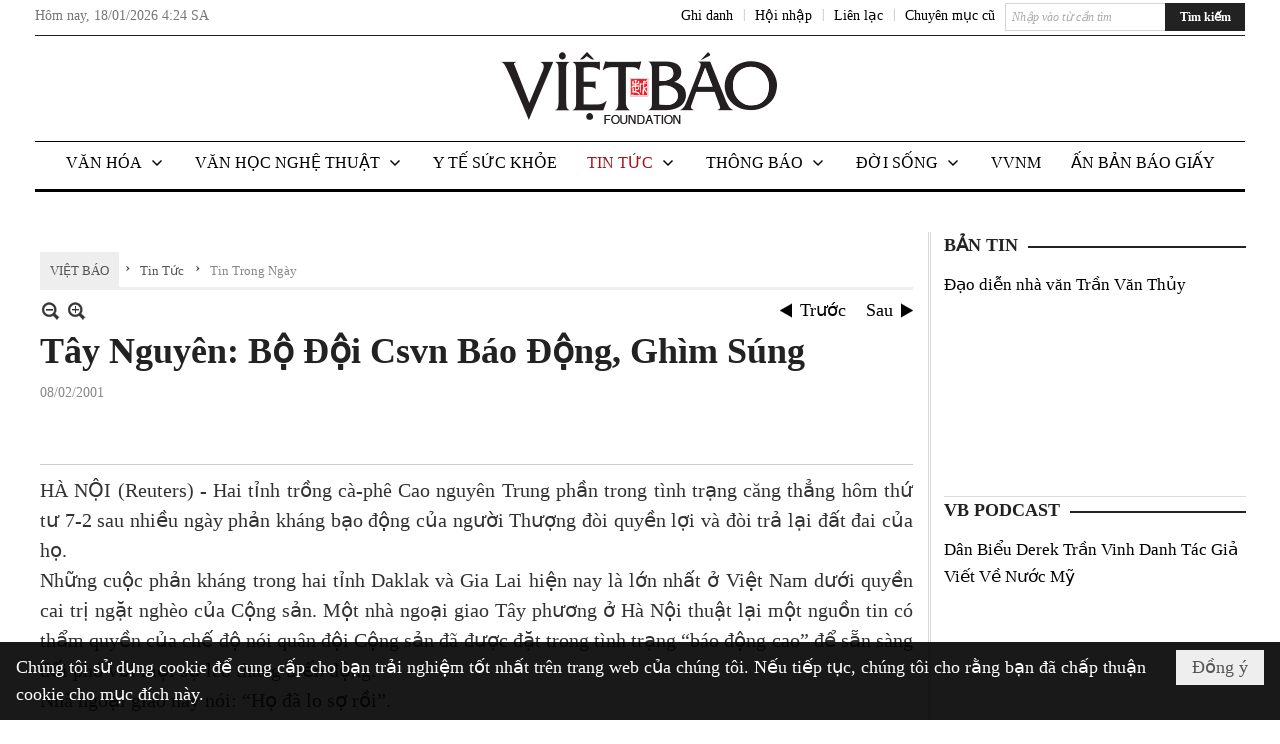

--- FILE ---
content_type: text/html; charset=utf-8
request_url: https://www.google.com/recaptcha/api2/aframe
body_size: 268
content:
<!DOCTYPE HTML><html><head><meta http-equiv="content-type" content="text/html; charset=UTF-8"></head><body><script nonce="jKWx4wI1Cnw05MwHc2N9Iw">/** Anti-fraud and anti-abuse applications only. See google.com/recaptcha */ try{var clients={'sodar':'https://pagead2.googlesyndication.com/pagead/sodar?'};window.addEventListener("message",function(a){try{if(a.source===window.parent){var b=JSON.parse(a.data);var c=clients[b['id']];if(c){var d=document.createElement('img');d.src=c+b['params']+'&rc='+(localStorage.getItem("rc::a")?sessionStorage.getItem("rc::b"):"");window.document.body.appendChild(d);sessionStorage.setItem("rc::e",parseInt(sessionStorage.getItem("rc::e")||0)+1);localStorage.setItem("rc::h",'1768710258076');}}}catch(b){}});window.parent.postMessage("_grecaptcha_ready", "*");}catch(b){}</script></body></html>

--- FILE ---
content_type: text/html; charset=utf-8
request_url: https://www.google.com/recaptcha/api2/anchor?ar=1&k=6LefkQcTAAAAAG-Bo_ww--wNpej57bbjW4h8paf2&co=aHR0cHM6Ly93d3cudmlldGJhby5jb206NDQz&hl=vi&v=PoyoqOPhxBO7pBk68S4YbpHZ&size=normal&anchor-ms=20000&execute-ms=30000&cb=cbexryro4xb9
body_size: 49363
content:
<!DOCTYPE HTML><html dir="ltr" lang="vi"><head><meta http-equiv="Content-Type" content="text/html; charset=UTF-8">
<meta http-equiv="X-UA-Compatible" content="IE=edge">
<title>reCAPTCHA</title>
<style type="text/css">
/* cyrillic-ext */
@font-face {
  font-family: 'Roboto';
  font-style: normal;
  font-weight: 400;
  font-stretch: 100%;
  src: url(//fonts.gstatic.com/s/roboto/v48/KFO7CnqEu92Fr1ME7kSn66aGLdTylUAMa3GUBHMdazTgWw.woff2) format('woff2');
  unicode-range: U+0460-052F, U+1C80-1C8A, U+20B4, U+2DE0-2DFF, U+A640-A69F, U+FE2E-FE2F;
}
/* cyrillic */
@font-face {
  font-family: 'Roboto';
  font-style: normal;
  font-weight: 400;
  font-stretch: 100%;
  src: url(//fonts.gstatic.com/s/roboto/v48/KFO7CnqEu92Fr1ME7kSn66aGLdTylUAMa3iUBHMdazTgWw.woff2) format('woff2');
  unicode-range: U+0301, U+0400-045F, U+0490-0491, U+04B0-04B1, U+2116;
}
/* greek-ext */
@font-face {
  font-family: 'Roboto';
  font-style: normal;
  font-weight: 400;
  font-stretch: 100%;
  src: url(//fonts.gstatic.com/s/roboto/v48/KFO7CnqEu92Fr1ME7kSn66aGLdTylUAMa3CUBHMdazTgWw.woff2) format('woff2');
  unicode-range: U+1F00-1FFF;
}
/* greek */
@font-face {
  font-family: 'Roboto';
  font-style: normal;
  font-weight: 400;
  font-stretch: 100%;
  src: url(//fonts.gstatic.com/s/roboto/v48/KFO7CnqEu92Fr1ME7kSn66aGLdTylUAMa3-UBHMdazTgWw.woff2) format('woff2');
  unicode-range: U+0370-0377, U+037A-037F, U+0384-038A, U+038C, U+038E-03A1, U+03A3-03FF;
}
/* math */
@font-face {
  font-family: 'Roboto';
  font-style: normal;
  font-weight: 400;
  font-stretch: 100%;
  src: url(//fonts.gstatic.com/s/roboto/v48/KFO7CnqEu92Fr1ME7kSn66aGLdTylUAMawCUBHMdazTgWw.woff2) format('woff2');
  unicode-range: U+0302-0303, U+0305, U+0307-0308, U+0310, U+0312, U+0315, U+031A, U+0326-0327, U+032C, U+032F-0330, U+0332-0333, U+0338, U+033A, U+0346, U+034D, U+0391-03A1, U+03A3-03A9, U+03B1-03C9, U+03D1, U+03D5-03D6, U+03F0-03F1, U+03F4-03F5, U+2016-2017, U+2034-2038, U+203C, U+2040, U+2043, U+2047, U+2050, U+2057, U+205F, U+2070-2071, U+2074-208E, U+2090-209C, U+20D0-20DC, U+20E1, U+20E5-20EF, U+2100-2112, U+2114-2115, U+2117-2121, U+2123-214F, U+2190, U+2192, U+2194-21AE, U+21B0-21E5, U+21F1-21F2, U+21F4-2211, U+2213-2214, U+2216-22FF, U+2308-230B, U+2310, U+2319, U+231C-2321, U+2336-237A, U+237C, U+2395, U+239B-23B7, U+23D0, U+23DC-23E1, U+2474-2475, U+25AF, U+25B3, U+25B7, U+25BD, U+25C1, U+25CA, U+25CC, U+25FB, U+266D-266F, U+27C0-27FF, U+2900-2AFF, U+2B0E-2B11, U+2B30-2B4C, U+2BFE, U+3030, U+FF5B, U+FF5D, U+1D400-1D7FF, U+1EE00-1EEFF;
}
/* symbols */
@font-face {
  font-family: 'Roboto';
  font-style: normal;
  font-weight: 400;
  font-stretch: 100%;
  src: url(//fonts.gstatic.com/s/roboto/v48/KFO7CnqEu92Fr1ME7kSn66aGLdTylUAMaxKUBHMdazTgWw.woff2) format('woff2');
  unicode-range: U+0001-000C, U+000E-001F, U+007F-009F, U+20DD-20E0, U+20E2-20E4, U+2150-218F, U+2190, U+2192, U+2194-2199, U+21AF, U+21E6-21F0, U+21F3, U+2218-2219, U+2299, U+22C4-22C6, U+2300-243F, U+2440-244A, U+2460-24FF, U+25A0-27BF, U+2800-28FF, U+2921-2922, U+2981, U+29BF, U+29EB, U+2B00-2BFF, U+4DC0-4DFF, U+FFF9-FFFB, U+10140-1018E, U+10190-1019C, U+101A0, U+101D0-101FD, U+102E0-102FB, U+10E60-10E7E, U+1D2C0-1D2D3, U+1D2E0-1D37F, U+1F000-1F0FF, U+1F100-1F1AD, U+1F1E6-1F1FF, U+1F30D-1F30F, U+1F315, U+1F31C, U+1F31E, U+1F320-1F32C, U+1F336, U+1F378, U+1F37D, U+1F382, U+1F393-1F39F, U+1F3A7-1F3A8, U+1F3AC-1F3AF, U+1F3C2, U+1F3C4-1F3C6, U+1F3CA-1F3CE, U+1F3D4-1F3E0, U+1F3ED, U+1F3F1-1F3F3, U+1F3F5-1F3F7, U+1F408, U+1F415, U+1F41F, U+1F426, U+1F43F, U+1F441-1F442, U+1F444, U+1F446-1F449, U+1F44C-1F44E, U+1F453, U+1F46A, U+1F47D, U+1F4A3, U+1F4B0, U+1F4B3, U+1F4B9, U+1F4BB, U+1F4BF, U+1F4C8-1F4CB, U+1F4D6, U+1F4DA, U+1F4DF, U+1F4E3-1F4E6, U+1F4EA-1F4ED, U+1F4F7, U+1F4F9-1F4FB, U+1F4FD-1F4FE, U+1F503, U+1F507-1F50B, U+1F50D, U+1F512-1F513, U+1F53E-1F54A, U+1F54F-1F5FA, U+1F610, U+1F650-1F67F, U+1F687, U+1F68D, U+1F691, U+1F694, U+1F698, U+1F6AD, U+1F6B2, U+1F6B9-1F6BA, U+1F6BC, U+1F6C6-1F6CF, U+1F6D3-1F6D7, U+1F6E0-1F6EA, U+1F6F0-1F6F3, U+1F6F7-1F6FC, U+1F700-1F7FF, U+1F800-1F80B, U+1F810-1F847, U+1F850-1F859, U+1F860-1F887, U+1F890-1F8AD, U+1F8B0-1F8BB, U+1F8C0-1F8C1, U+1F900-1F90B, U+1F93B, U+1F946, U+1F984, U+1F996, U+1F9E9, U+1FA00-1FA6F, U+1FA70-1FA7C, U+1FA80-1FA89, U+1FA8F-1FAC6, U+1FACE-1FADC, U+1FADF-1FAE9, U+1FAF0-1FAF8, U+1FB00-1FBFF;
}
/* vietnamese */
@font-face {
  font-family: 'Roboto';
  font-style: normal;
  font-weight: 400;
  font-stretch: 100%;
  src: url(//fonts.gstatic.com/s/roboto/v48/KFO7CnqEu92Fr1ME7kSn66aGLdTylUAMa3OUBHMdazTgWw.woff2) format('woff2');
  unicode-range: U+0102-0103, U+0110-0111, U+0128-0129, U+0168-0169, U+01A0-01A1, U+01AF-01B0, U+0300-0301, U+0303-0304, U+0308-0309, U+0323, U+0329, U+1EA0-1EF9, U+20AB;
}
/* latin-ext */
@font-face {
  font-family: 'Roboto';
  font-style: normal;
  font-weight: 400;
  font-stretch: 100%;
  src: url(//fonts.gstatic.com/s/roboto/v48/KFO7CnqEu92Fr1ME7kSn66aGLdTylUAMa3KUBHMdazTgWw.woff2) format('woff2');
  unicode-range: U+0100-02BA, U+02BD-02C5, U+02C7-02CC, U+02CE-02D7, U+02DD-02FF, U+0304, U+0308, U+0329, U+1D00-1DBF, U+1E00-1E9F, U+1EF2-1EFF, U+2020, U+20A0-20AB, U+20AD-20C0, U+2113, U+2C60-2C7F, U+A720-A7FF;
}
/* latin */
@font-face {
  font-family: 'Roboto';
  font-style: normal;
  font-weight: 400;
  font-stretch: 100%;
  src: url(//fonts.gstatic.com/s/roboto/v48/KFO7CnqEu92Fr1ME7kSn66aGLdTylUAMa3yUBHMdazQ.woff2) format('woff2');
  unicode-range: U+0000-00FF, U+0131, U+0152-0153, U+02BB-02BC, U+02C6, U+02DA, U+02DC, U+0304, U+0308, U+0329, U+2000-206F, U+20AC, U+2122, U+2191, U+2193, U+2212, U+2215, U+FEFF, U+FFFD;
}
/* cyrillic-ext */
@font-face {
  font-family: 'Roboto';
  font-style: normal;
  font-weight: 500;
  font-stretch: 100%;
  src: url(//fonts.gstatic.com/s/roboto/v48/KFO7CnqEu92Fr1ME7kSn66aGLdTylUAMa3GUBHMdazTgWw.woff2) format('woff2');
  unicode-range: U+0460-052F, U+1C80-1C8A, U+20B4, U+2DE0-2DFF, U+A640-A69F, U+FE2E-FE2F;
}
/* cyrillic */
@font-face {
  font-family: 'Roboto';
  font-style: normal;
  font-weight: 500;
  font-stretch: 100%;
  src: url(//fonts.gstatic.com/s/roboto/v48/KFO7CnqEu92Fr1ME7kSn66aGLdTylUAMa3iUBHMdazTgWw.woff2) format('woff2');
  unicode-range: U+0301, U+0400-045F, U+0490-0491, U+04B0-04B1, U+2116;
}
/* greek-ext */
@font-face {
  font-family: 'Roboto';
  font-style: normal;
  font-weight: 500;
  font-stretch: 100%;
  src: url(//fonts.gstatic.com/s/roboto/v48/KFO7CnqEu92Fr1ME7kSn66aGLdTylUAMa3CUBHMdazTgWw.woff2) format('woff2');
  unicode-range: U+1F00-1FFF;
}
/* greek */
@font-face {
  font-family: 'Roboto';
  font-style: normal;
  font-weight: 500;
  font-stretch: 100%;
  src: url(//fonts.gstatic.com/s/roboto/v48/KFO7CnqEu92Fr1ME7kSn66aGLdTylUAMa3-UBHMdazTgWw.woff2) format('woff2');
  unicode-range: U+0370-0377, U+037A-037F, U+0384-038A, U+038C, U+038E-03A1, U+03A3-03FF;
}
/* math */
@font-face {
  font-family: 'Roboto';
  font-style: normal;
  font-weight: 500;
  font-stretch: 100%;
  src: url(//fonts.gstatic.com/s/roboto/v48/KFO7CnqEu92Fr1ME7kSn66aGLdTylUAMawCUBHMdazTgWw.woff2) format('woff2');
  unicode-range: U+0302-0303, U+0305, U+0307-0308, U+0310, U+0312, U+0315, U+031A, U+0326-0327, U+032C, U+032F-0330, U+0332-0333, U+0338, U+033A, U+0346, U+034D, U+0391-03A1, U+03A3-03A9, U+03B1-03C9, U+03D1, U+03D5-03D6, U+03F0-03F1, U+03F4-03F5, U+2016-2017, U+2034-2038, U+203C, U+2040, U+2043, U+2047, U+2050, U+2057, U+205F, U+2070-2071, U+2074-208E, U+2090-209C, U+20D0-20DC, U+20E1, U+20E5-20EF, U+2100-2112, U+2114-2115, U+2117-2121, U+2123-214F, U+2190, U+2192, U+2194-21AE, U+21B0-21E5, U+21F1-21F2, U+21F4-2211, U+2213-2214, U+2216-22FF, U+2308-230B, U+2310, U+2319, U+231C-2321, U+2336-237A, U+237C, U+2395, U+239B-23B7, U+23D0, U+23DC-23E1, U+2474-2475, U+25AF, U+25B3, U+25B7, U+25BD, U+25C1, U+25CA, U+25CC, U+25FB, U+266D-266F, U+27C0-27FF, U+2900-2AFF, U+2B0E-2B11, U+2B30-2B4C, U+2BFE, U+3030, U+FF5B, U+FF5D, U+1D400-1D7FF, U+1EE00-1EEFF;
}
/* symbols */
@font-face {
  font-family: 'Roboto';
  font-style: normal;
  font-weight: 500;
  font-stretch: 100%;
  src: url(//fonts.gstatic.com/s/roboto/v48/KFO7CnqEu92Fr1ME7kSn66aGLdTylUAMaxKUBHMdazTgWw.woff2) format('woff2');
  unicode-range: U+0001-000C, U+000E-001F, U+007F-009F, U+20DD-20E0, U+20E2-20E4, U+2150-218F, U+2190, U+2192, U+2194-2199, U+21AF, U+21E6-21F0, U+21F3, U+2218-2219, U+2299, U+22C4-22C6, U+2300-243F, U+2440-244A, U+2460-24FF, U+25A0-27BF, U+2800-28FF, U+2921-2922, U+2981, U+29BF, U+29EB, U+2B00-2BFF, U+4DC0-4DFF, U+FFF9-FFFB, U+10140-1018E, U+10190-1019C, U+101A0, U+101D0-101FD, U+102E0-102FB, U+10E60-10E7E, U+1D2C0-1D2D3, U+1D2E0-1D37F, U+1F000-1F0FF, U+1F100-1F1AD, U+1F1E6-1F1FF, U+1F30D-1F30F, U+1F315, U+1F31C, U+1F31E, U+1F320-1F32C, U+1F336, U+1F378, U+1F37D, U+1F382, U+1F393-1F39F, U+1F3A7-1F3A8, U+1F3AC-1F3AF, U+1F3C2, U+1F3C4-1F3C6, U+1F3CA-1F3CE, U+1F3D4-1F3E0, U+1F3ED, U+1F3F1-1F3F3, U+1F3F5-1F3F7, U+1F408, U+1F415, U+1F41F, U+1F426, U+1F43F, U+1F441-1F442, U+1F444, U+1F446-1F449, U+1F44C-1F44E, U+1F453, U+1F46A, U+1F47D, U+1F4A3, U+1F4B0, U+1F4B3, U+1F4B9, U+1F4BB, U+1F4BF, U+1F4C8-1F4CB, U+1F4D6, U+1F4DA, U+1F4DF, U+1F4E3-1F4E6, U+1F4EA-1F4ED, U+1F4F7, U+1F4F9-1F4FB, U+1F4FD-1F4FE, U+1F503, U+1F507-1F50B, U+1F50D, U+1F512-1F513, U+1F53E-1F54A, U+1F54F-1F5FA, U+1F610, U+1F650-1F67F, U+1F687, U+1F68D, U+1F691, U+1F694, U+1F698, U+1F6AD, U+1F6B2, U+1F6B9-1F6BA, U+1F6BC, U+1F6C6-1F6CF, U+1F6D3-1F6D7, U+1F6E0-1F6EA, U+1F6F0-1F6F3, U+1F6F7-1F6FC, U+1F700-1F7FF, U+1F800-1F80B, U+1F810-1F847, U+1F850-1F859, U+1F860-1F887, U+1F890-1F8AD, U+1F8B0-1F8BB, U+1F8C0-1F8C1, U+1F900-1F90B, U+1F93B, U+1F946, U+1F984, U+1F996, U+1F9E9, U+1FA00-1FA6F, U+1FA70-1FA7C, U+1FA80-1FA89, U+1FA8F-1FAC6, U+1FACE-1FADC, U+1FADF-1FAE9, U+1FAF0-1FAF8, U+1FB00-1FBFF;
}
/* vietnamese */
@font-face {
  font-family: 'Roboto';
  font-style: normal;
  font-weight: 500;
  font-stretch: 100%;
  src: url(//fonts.gstatic.com/s/roboto/v48/KFO7CnqEu92Fr1ME7kSn66aGLdTylUAMa3OUBHMdazTgWw.woff2) format('woff2');
  unicode-range: U+0102-0103, U+0110-0111, U+0128-0129, U+0168-0169, U+01A0-01A1, U+01AF-01B0, U+0300-0301, U+0303-0304, U+0308-0309, U+0323, U+0329, U+1EA0-1EF9, U+20AB;
}
/* latin-ext */
@font-face {
  font-family: 'Roboto';
  font-style: normal;
  font-weight: 500;
  font-stretch: 100%;
  src: url(//fonts.gstatic.com/s/roboto/v48/KFO7CnqEu92Fr1ME7kSn66aGLdTylUAMa3KUBHMdazTgWw.woff2) format('woff2');
  unicode-range: U+0100-02BA, U+02BD-02C5, U+02C7-02CC, U+02CE-02D7, U+02DD-02FF, U+0304, U+0308, U+0329, U+1D00-1DBF, U+1E00-1E9F, U+1EF2-1EFF, U+2020, U+20A0-20AB, U+20AD-20C0, U+2113, U+2C60-2C7F, U+A720-A7FF;
}
/* latin */
@font-face {
  font-family: 'Roboto';
  font-style: normal;
  font-weight: 500;
  font-stretch: 100%;
  src: url(//fonts.gstatic.com/s/roboto/v48/KFO7CnqEu92Fr1ME7kSn66aGLdTylUAMa3yUBHMdazQ.woff2) format('woff2');
  unicode-range: U+0000-00FF, U+0131, U+0152-0153, U+02BB-02BC, U+02C6, U+02DA, U+02DC, U+0304, U+0308, U+0329, U+2000-206F, U+20AC, U+2122, U+2191, U+2193, U+2212, U+2215, U+FEFF, U+FFFD;
}
/* cyrillic-ext */
@font-face {
  font-family: 'Roboto';
  font-style: normal;
  font-weight: 900;
  font-stretch: 100%;
  src: url(//fonts.gstatic.com/s/roboto/v48/KFO7CnqEu92Fr1ME7kSn66aGLdTylUAMa3GUBHMdazTgWw.woff2) format('woff2');
  unicode-range: U+0460-052F, U+1C80-1C8A, U+20B4, U+2DE0-2DFF, U+A640-A69F, U+FE2E-FE2F;
}
/* cyrillic */
@font-face {
  font-family: 'Roboto';
  font-style: normal;
  font-weight: 900;
  font-stretch: 100%;
  src: url(//fonts.gstatic.com/s/roboto/v48/KFO7CnqEu92Fr1ME7kSn66aGLdTylUAMa3iUBHMdazTgWw.woff2) format('woff2');
  unicode-range: U+0301, U+0400-045F, U+0490-0491, U+04B0-04B1, U+2116;
}
/* greek-ext */
@font-face {
  font-family: 'Roboto';
  font-style: normal;
  font-weight: 900;
  font-stretch: 100%;
  src: url(//fonts.gstatic.com/s/roboto/v48/KFO7CnqEu92Fr1ME7kSn66aGLdTylUAMa3CUBHMdazTgWw.woff2) format('woff2');
  unicode-range: U+1F00-1FFF;
}
/* greek */
@font-face {
  font-family: 'Roboto';
  font-style: normal;
  font-weight: 900;
  font-stretch: 100%;
  src: url(//fonts.gstatic.com/s/roboto/v48/KFO7CnqEu92Fr1ME7kSn66aGLdTylUAMa3-UBHMdazTgWw.woff2) format('woff2');
  unicode-range: U+0370-0377, U+037A-037F, U+0384-038A, U+038C, U+038E-03A1, U+03A3-03FF;
}
/* math */
@font-face {
  font-family: 'Roboto';
  font-style: normal;
  font-weight: 900;
  font-stretch: 100%;
  src: url(//fonts.gstatic.com/s/roboto/v48/KFO7CnqEu92Fr1ME7kSn66aGLdTylUAMawCUBHMdazTgWw.woff2) format('woff2');
  unicode-range: U+0302-0303, U+0305, U+0307-0308, U+0310, U+0312, U+0315, U+031A, U+0326-0327, U+032C, U+032F-0330, U+0332-0333, U+0338, U+033A, U+0346, U+034D, U+0391-03A1, U+03A3-03A9, U+03B1-03C9, U+03D1, U+03D5-03D6, U+03F0-03F1, U+03F4-03F5, U+2016-2017, U+2034-2038, U+203C, U+2040, U+2043, U+2047, U+2050, U+2057, U+205F, U+2070-2071, U+2074-208E, U+2090-209C, U+20D0-20DC, U+20E1, U+20E5-20EF, U+2100-2112, U+2114-2115, U+2117-2121, U+2123-214F, U+2190, U+2192, U+2194-21AE, U+21B0-21E5, U+21F1-21F2, U+21F4-2211, U+2213-2214, U+2216-22FF, U+2308-230B, U+2310, U+2319, U+231C-2321, U+2336-237A, U+237C, U+2395, U+239B-23B7, U+23D0, U+23DC-23E1, U+2474-2475, U+25AF, U+25B3, U+25B7, U+25BD, U+25C1, U+25CA, U+25CC, U+25FB, U+266D-266F, U+27C0-27FF, U+2900-2AFF, U+2B0E-2B11, U+2B30-2B4C, U+2BFE, U+3030, U+FF5B, U+FF5D, U+1D400-1D7FF, U+1EE00-1EEFF;
}
/* symbols */
@font-face {
  font-family: 'Roboto';
  font-style: normal;
  font-weight: 900;
  font-stretch: 100%;
  src: url(//fonts.gstatic.com/s/roboto/v48/KFO7CnqEu92Fr1ME7kSn66aGLdTylUAMaxKUBHMdazTgWw.woff2) format('woff2');
  unicode-range: U+0001-000C, U+000E-001F, U+007F-009F, U+20DD-20E0, U+20E2-20E4, U+2150-218F, U+2190, U+2192, U+2194-2199, U+21AF, U+21E6-21F0, U+21F3, U+2218-2219, U+2299, U+22C4-22C6, U+2300-243F, U+2440-244A, U+2460-24FF, U+25A0-27BF, U+2800-28FF, U+2921-2922, U+2981, U+29BF, U+29EB, U+2B00-2BFF, U+4DC0-4DFF, U+FFF9-FFFB, U+10140-1018E, U+10190-1019C, U+101A0, U+101D0-101FD, U+102E0-102FB, U+10E60-10E7E, U+1D2C0-1D2D3, U+1D2E0-1D37F, U+1F000-1F0FF, U+1F100-1F1AD, U+1F1E6-1F1FF, U+1F30D-1F30F, U+1F315, U+1F31C, U+1F31E, U+1F320-1F32C, U+1F336, U+1F378, U+1F37D, U+1F382, U+1F393-1F39F, U+1F3A7-1F3A8, U+1F3AC-1F3AF, U+1F3C2, U+1F3C4-1F3C6, U+1F3CA-1F3CE, U+1F3D4-1F3E0, U+1F3ED, U+1F3F1-1F3F3, U+1F3F5-1F3F7, U+1F408, U+1F415, U+1F41F, U+1F426, U+1F43F, U+1F441-1F442, U+1F444, U+1F446-1F449, U+1F44C-1F44E, U+1F453, U+1F46A, U+1F47D, U+1F4A3, U+1F4B0, U+1F4B3, U+1F4B9, U+1F4BB, U+1F4BF, U+1F4C8-1F4CB, U+1F4D6, U+1F4DA, U+1F4DF, U+1F4E3-1F4E6, U+1F4EA-1F4ED, U+1F4F7, U+1F4F9-1F4FB, U+1F4FD-1F4FE, U+1F503, U+1F507-1F50B, U+1F50D, U+1F512-1F513, U+1F53E-1F54A, U+1F54F-1F5FA, U+1F610, U+1F650-1F67F, U+1F687, U+1F68D, U+1F691, U+1F694, U+1F698, U+1F6AD, U+1F6B2, U+1F6B9-1F6BA, U+1F6BC, U+1F6C6-1F6CF, U+1F6D3-1F6D7, U+1F6E0-1F6EA, U+1F6F0-1F6F3, U+1F6F7-1F6FC, U+1F700-1F7FF, U+1F800-1F80B, U+1F810-1F847, U+1F850-1F859, U+1F860-1F887, U+1F890-1F8AD, U+1F8B0-1F8BB, U+1F8C0-1F8C1, U+1F900-1F90B, U+1F93B, U+1F946, U+1F984, U+1F996, U+1F9E9, U+1FA00-1FA6F, U+1FA70-1FA7C, U+1FA80-1FA89, U+1FA8F-1FAC6, U+1FACE-1FADC, U+1FADF-1FAE9, U+1FAF0-1FAF8, U+1FB00-1FBFF;
}
/* vietnamese */
@font-face {
  font-family: 'Roboto';
  font-style: normal;
  font-weight: 900;
  font-stretch: 100%;
  src: url(//fonts.gstatic.com/s/roboto/v48/KFO7CnqEu92Fr1ME7kSn66aGLdTylUAMa3OUBHMdazTgWw.woff2) format('woff2');
  unicode-range: U+0102-0103, U+0110-0111, U+0128-0129, U+0168-0169, U+01A0-01A1, U+01AF-01B0, U+0300-0301, U+0303-0304, U+0308-0309, U+0323, U+0329, U+1EA0-1EF9, U+20AB;
}
/* latin-ext */
@font-face {
  font-family: 'Roboto';
  font-style: normal;
  font-weight: 900;
  font-stretch: 100%;
  src: url(//fonts.gstatic.com/s/roboto/v48/KFO7CnqEu92Fr1ME7kSn66aGLdTylUAMa3KUBHMdazTgWw.woff2) format('woff2');
  unicode-range: U+0100-02BA, U+02BD-02C5, U+02C7-02CC, U+02CE-02D7, U+02DD-02FF, U+0304, U+0308, U+0329, U+1D00-1DBF, U+1E00-1E9F, U+1EF2-1EFF, U+2020, U+20A0-20AB, U+20AD-20C0, U+2113, U+2C60-2C7F, U+A720-A7FF;
}
/* latin */
@font-face {
  font-family: 'Roboto';
  font-style: normal;
  font-weight: 900;
  font-stretch: 100%;
  src: url(//fonts.gstatic.com/s/roboto/v48/KFO7CnqEu92Fr1ME7kSn66aGLdTylUAMa3yUBHMdazQ.woff2) format('woff2');
  unicode-range: U+0000-00FF, U+0131, U+0152-0153, U+02BB-02BC, U+02C6, U+02DA, U+02DC, U+0304, U+0308, U+0329, U+2000-206F, U+20AC, U+2122, U+2191, U+2193, U+2212, U+2215, U+FEFF, U+FFFD;
}

</style>
<link rel="stylesheet" type="text/css" href="https://www.gstatic.com/recaptcha/releases/PoyoqOPhxBO7pBk68S4YbpHZ/styles__ltr.css">
<script nonce="3fcBqERCYX6cx8NkZTchBQ" type="text/javascript">window['__recaptcha_api'] = 'https://www.google.com/recaptcha/api2/';</script>
<script type="text/javascript" src="https://www.gstatic.com/recaptcha/releases/PoyoqOPhxBO7pBk68S4YbpHZ/recaptcha__vi.js" nonce="3fcBqERCYX6cx8NkZTchBQ">
      
    </script></head>
<body><div id="rc-anchor-alert" class="rc-anchor-alert"></div>
<input type="hidden" id="recaptcha-token" value="[base64]">
<script type="text/javascript" nonce="3fcBqERCYX6cx8NkZTchBQ">
      recaptcha.anchor.Main.init("[\x22ainput\x22,[\x22bgdata\x22,\x22\x22,\[base64]/[base64]/[base64]/[base64]/cjw8ejpyPj4+eil9Y2F0Y2gobCl7dGhyb3cgbDt9fSxIPWZ1bmN0aW9uKHcsdCx6KXtpZih3PT0xOTR8fHc9PTIwOCl0LnZbd10/dC52W3ddLmNvbmNhdCh6KTp0LnZbd109b2Yoeix0KTtlbHNle2lmKHQuYkImJnchPTMxNylyZXR1cm47dz09NjZ8fHc9PTEyMnx8dz09NDcwfHx3PT00NHx8dz09NDE2fHx3PT0zOTd8fHc9PTQyMXx8dz09Njh8fHc9PTcwfHx3PT0xODQ/[base64]/[base64]/[base64]/bmV3IGRbVl0oSlswXSk6cD09Mj9uZXcgZFtWXShKWzBdLEpbMV0pOnA9PTM/bmV3IGRbVl0oSlswXSxKWzFdLEpbMl0pOnA9PTQ/[base64]/[base64]/[base64]/[base64]\x22,\[base64]\\u003d\x22,\[base64]/Dr3bDkGzDggrCl3cJM2F/[base64]/Y8KTE8K7cVVpwovDosKpwrHCq34xwr57wpDCnSHDksKta0FPw6VTw7loLBHDocOJWmbCkRUkwqZGw5A3TcOubAIVw5DCj8KYGMK/w6tiw6x9URYFZhTDg0UwJMOFWS/DuMOkaMKHd3xIN8OiJMO4w53DphnDgcOwwpgKw7hfAmpvw7fCjgQ/[base64]/CpihYworDpsOicl1IYcOYEcOuU27DvsKgPgBpw7sePsKuQcKkIGR9McO3w4HDnVZywoMRwpLCuk/Cly3CpxUkRy3CgMOiwrHClcKlXl/DgcO5ajQbNlAAw6XCrcKGa8KTBTDDocOIRSJJdg8rw4JOUsKgwpDCu8Otw5tZY8OVFlU8wqvCrB5fUcKbwo7CrUQ7az8yw4PDsMOoHsOdw6rClSFTIMKyWnnDvFDCn24jw7o2AMOvW8Krw5HCiA/[base64]/CtzVxURMuw5rCkMKGHAfCvsOnwrDDo8O0w6UlKXNPwrXCoMKcw7FQEcK9wrDDosKBD8Kgw5rCk8KTwoXCiWYuG8K9woAPw5BqHsO6wq/ClcKuGyzChcOncz/CisKPJW3CnsO6wrbDsW7CpUrCvcOrwrJEw6XDgMORKmfDlxnCsWbCn8OSwqjDkxvDgmcNw4YYCcOkQ8Oew77DuX/DiDHDvjTDvgJ1QnU8wrM+wqfCpgAsbsO5N8OFw6lRfDkiwrEYalrDqjLDpsO1w4HCksOOwoQ8w5JHw4gVK8Kawrspwq/Dq8K1w5wfw67ChsKXR8OZdsOjBcOiNzcjw64gw7tjNsOcwoYjfDPDgcK6NsKPZAvCnsOTwpLDknzCjsK3w6A2woc7woQgw5PCsy1lDcKnaxpZMMKjw5peRgAJwrPCnhbChR1ow6PDvGvDl1fDvG9Iw6V/[base64]/CiMO/wolUXg1nEsKlw4BWwoTDu8OEUsOUe8OXw6nCk8KlGV4qwonCmcKnAcKiRcKPwp/[base64]/Dm1/DvB8Ewp7CisONYMKTw4NswqRNwpbChsKPP0Z7BAViwrfDocKrw70EwoDCmWPCnRUxHm7Ch8KYGjDCocKMGmzDu8KAXX/DmS/DkMKMDX7CnCXDssOlwp5Bc8OJDX1Mw5F2wr/CrMKaw6duBiI2w57DrsKfAcOIwpTDksOTw6Z6wrBKChRYASTDgcKibV/DgMOYwqvCt0nCoA/[base64]/[base64]/[base64]/CuFPCu8KOwovDmsOfEjIFw6XDocKTwqbCj0ljw4pldMKGw64lGcOFwqtew6V8d2AHIEbDnGNpSmARw7g/wojCpcKMwq3DvlZJw5FNw6cKZl8xwrzDicO3XcOIBcKwbsKeVW8DwpF7w5HDhXrDoibCqk4bJsKcw71aCcOaw7dRwqDDjRDDqWMdwoXDgMK+w4jDksOlD8OQwpTCksK8wrZRQMK2ai8uw6fClsKOwp/Cp2gEIDcJJMKbH2fCk8K1ShjDg8KUwr/CocKnw7zCocKGbMOOw6TCo8O9NMK4A8KVwo0vUUzCoVAScsKEw4XDmcKoZMOpVcOcw4lnEV/CiQjDnD9gGRVtVgdue3Mxwqtdw5dOwqbDjsKTKMKAw5rDnU51EVUAX8KbXSbDvMKLw4jDkcKia1PCu8OyCFbCmsKcOFjDlhBIwqTCh10/w63DtRoFDhTDhcK+RHMEZQ1mwo3CrmZsDTAawrtScsO/wocLWcKDwqIGw40MR8OcwoDDlSAHwrHDhkPCqMOMSkvDjsK5WMOIYcK7wqTDvsKIDkgzw5/DjCxRGMKvwp4GdR3Dr1Qew51tY34Iw5jCrmxWwo/DqsOBXcKBwqLCnm7DjVcgw5PDtBlaSxRlPGTDjC1dCcOkfgXCicOtwohSPHFvwr00woEUCAjCpcKnVWNZFmEGwqrCtMO8IA/Cr3rCp1waRMODc8KzwpoDwpbCm8Oaw5LChsObw4VqJsK3wrRUAsKNw6nCoXvCicOew6LCn0ZRw5XCr2XCmwDCjcOaUjfDjE8aw5/CvwUnw4nDk8Ksw5rDgArCqsOYw5VwwovDnUjCj8KQASElw7/DoDfDi8KoVsKRRcKxMQ7CnwBta8KQQsK2HjLCmcKdw5R0KFTDiGgQX8KHw5fDjMKqJcOFOsK/KsO0w67DvHzDvi/Do8K3T8KmwpdbwpbDnBM5VkDDuDDCpVFQTHBFwoLDmH7CjsO+IxfCkcK+bMK5aMKjK0PCoMK/wrbDncKwDzbCtGLCqkw1w4PCpMK+w73CusK9wq5UYRnCscKewqpoO8Oiw73DkgHDisK8wobCn2osFMOzwpMwH8KuwoXCsGNxL2HDvgwcw4PDhcOTw7wpVD7Cth97w5/Ck1QdKmrDqHplZ8Opwr4hJcOCaTZdwoTCt8Kiw73DuMK7w7LDhX3Dv8O3wprCqlfDqcOHw6XCrcK7w498SwrDlsK/[base64]/CpWHDhgEiw7RDVkQ4w65bwqxBw7R1F8K8SRDDjMOSWjbDnTDCkRnDlsKCZh4uw6fCosOGeQDDv8K/U8KwwooVc8KFw4I2Rk9YWBQxwpTCicOwYcKBw5XDlMK4XcOxw61yAcOyImHCoWnDn3vCosKvw4/Coxogw5ZiC8ONbMKvKMK/Q8OPVW7CnMOcwog2cRvDjx8/[base64]/[base64]/wpMBw4MbIMK7wrjCoBdNFsKXBcOKw4/DkMOKJgzCuQ3CvsOFBcKiRVPCoMOtwr7DlcOHB17Dl0QYwpgbw4nDnHVpwpIuYyLDjsKnLMOqwp/DjRgMwqA/B2DClTTCmFQcMMOcHhDDnhvDpkrDscKLY8K8bWjDqsOOCwoqbcKTMRXDt8K1ZsOGMMOQw69+NRrDrMKYXcOpCcOtw7fDscKcwr/CrE3Dh1wZYsOQYnvDi8Klwq4IwpfCksKfwqLCsS8Pw5wGwqfCqVjDnjpVHwxdFMORw47DpsO9A8KJUsO2VcKMTSNZfCxoB8OvwrprQT/DqMKuwqDCi2glw6zCtExJMcO9GS3DlMKYw5DDvsO7TApjFsOTdFTCqisfwprCm8OcI8Oowo/Dnz/CqU/DhDLCiRPCvcOnw73DocO9w4Etwr3DkBHDisK5EC1ww6UlwoTDvMOswpDCmMOdwpREwqDDsMKvIWTClknCrnhAP8OzUsOaOH5WahHDs3Vow7svworDnEoGwo82woxsGxPDqMOwwobDmMOMEcO5EcONUAHDrk/DhEbCrsKVCSTCu8KaNxM4woLCsUTChcKlwofDkh/CpBoPwpQGRMOKZn0vwqQPYCLCrMO/wrw+wpYcITbDkWdOwqoGwqDCsnXDsMKgw7dTCyLCtCDCt8K9U8Kpw753wroQNcOgwqbCnEDDtUHCssOGPsKdemjCggkKecO6ETU1w47CmsOgfjTDk8KMwoRragrDicKxw6TDo8OUw4pPWHDCthTCmsKNHj1SO8KEAcK2w6jDtsK2FHt/woAbw67CmcOPU8Kaf8K+wooCah3DuXoVMMO2w6V0wr7DgcOTa8OjwoPDoyNaemvDr8KGw7XCmRPChsO3IcKfdMORHG/[base64]/wpo4w7rCi8OGwrjCqGlNQzXDiVPCv8KoJsOVGwtGMgk3c8KXwpZVwrvDuEYOw5NNwrtDNFJKw7Q1ADjCnX/Dgh1iwrl1w5/CpsK/cMKYDR45wrfCs8OLPgF0wrk/w616YSPDjMObw4cPRsO5wpzCkhddNcOdwo/Dl0wXwog8E8OdcFTCkyPCncOOwoVWw7nCnMKMwp3Ck8KEKX7DkMKYwpoXFsO/wpDDu2AFw4QNPjMhwrR0w6TDnsOpSC0gw5RMwqvDhMKEN8Krw75TwpQqLMKvwoQdw4bDvzFfez1Fwr1kw4LDvMK1w7fDr2p4wrZ/wprDi1HDrMOlwqoYdMOjOBTCpk8BVVvDgMOGMcKPw7JhRXHCrg0aEsOrw5XCv8OVw7XCk8OEwobCssKidU/ChsOTLsKlwpLCkEVkF8OYwpnCm8K9wo/ColzCsMOrDjNXZcOEHsKZUy5cW8OsPV/Dl8KkFQwew6QCZER5wofCn8OKw6vDhMO5bDNrwpcNwrsdw5vDgi4vwpUtwofCucOzZsO3w5XDjnrCg8Kwez8wZsKUw4HCq2kDeCHDhlzDtCRQw4nDgcKeYBTDgDMYN8OZwqLDn2TDm8OUwrlCwqJFK0IlJGVjw4/CgMKUw6x3LXnDrT3DtcOyw4rDszHDqsO7GTjCksKuI8KrEsKswqDCjCLChMK6w4TCmi3Dg8Oqw6fDuMOvw7RRw4Z3ZcO3ajDCgcKdwpjCkGLCo8Okw6bDsj8sIMOKw5rDqCLCrlDChMKKDWHDujDCj8O/eF/[base64]/[base64]/TcOdw5A2GULDlsKxR2PDsMOaXsKIG8OiEsKwY1bCucOnw5LDlcKcwoHCoy5cwrN9w59Dw4ZKRMKvwqUiFEzCosOgST/CjzYneiI9RzXDpsKSwoDDp8Knwq3CpnfChg1jHGzCjlhzSMKmwprDksOHwpvDusOzBcO4dyjDm8K7w5cJw5JhM8O/[base64]/DicKsw5LDtsOqwp/[base64]/CmlAqB3TDr8OUw6/[base64]/DnwNow78hf097w6tHw713XcKBZsODwp7DlsO9w7MOw5zCiMOow6nCrcOBaGrDuinDkk1gSjghHU/CncKWZsK8ZMKVLMOfMMOvRcODK8O1w7LDjwEuUMKybW0jw7vCmRfCisOwwr/CugzDohUnw6A0wo3Cokw1wp3Cu8KKwpLDo3nDlG/DlSHDnGE+w7DCumQWN8KFdRjDpsOJAMKvw5/ChToWcMK+Fh3ConjCnwk6w6dCw4nCgwbDnn/Dn1TDmUxdCMOEN8KALcOMW2bDk8OVwrpawpzDucKMwpfCoMOSwpfCmMONwpjDkMO/[base64]/Do1/[base64]/woFzw5sRw4Vow4doMsO7IUnConE8w5ogAiZlLELDl8Kvwog6NsOKw6DCvsKPw7phAmYGEsO+wrFkw5NhfAIERRrCqcK/GmnDicK+w5kHExvDg8KxwovChE/[base64]/w5ozw4fCjXVmYcO2w64Gwoh/wobChkFvLmDCrsKvUTE+wo/CtcKSwovCh3fDisKfLDxZMFFzwqkiwpnDvxbCoWp+wpw2UH7CpcKMb8OkW8KLwqbDjsKPwr/DgQXCnkpKw5vCgMKmw7hpQcKIaxXCpcOhDEbDlS8Nw4dMwpN1HiPCgCohw6DCqcOpwpI5w6x5w7nCiWk0d8KLwp0hwo1FwqshbT/Ci1zDrDxAw6DCpcKjw6XCu08pwp9zFxrDhQzDgMKZfcO0wpXDvTzCosOywpQswrgjwrFuEg7CllUtMMKPwrcFGQvCp8Olw5ZSw4h/N8KLasO+GBFiw7UTwqNPwr0Bw7tCwpIawrbDmsORIMO4AsOwwrRPfMK4V8KHwrxcwqXCvcOSwoXDtHDDg8O+aAw5LcK/wrvDgcKCL8OSwprDjARxw4xTwrBmwqzCpkzDi8OANsOwdMK6LsObCcOvSMO+w4PCky7DisKpwpnDp0/[base64]/DvHhZwpnDhU8lw7xzwoLCqBgywoDDscOmw6NZNsKvL8O+W2/CljVRS0wANsOSd8Kaw5gEK0/DoB7CtVbDqcODwpzDuAIawqDDlnPDvjvCkMK9N8OLd8KuwrrDncOVUsKmw6LCsMK/M8K0w4Zlwp0/L8K1NMKrWcOKw4AIZlnCscORw5fCtUpKAB3ClsOfIsOPwrd8O8K7w6vDmMK2woXCl8KlwqXCskrCgMKiQ8K7JMKBR8O/woJqCcKIwoU5w612w5I+e07DnsK8bcOfLQ/DrsKqw5bCtVcuwoAac2pZw6rDhW/[base64]/[base64]/VkoaLzHDjcKNw4U9w7DDpy9sw6BiXyMiTcKIw70LDsKnEktuwqDDksKzwqJNwoAqw6sNX8Osw5TCt8OYJcOsRn9Owr/Ci8Ojw4nDsGvDrSzDvMOZYMO4NkMEw6/[base64]/CpQgwJcKTw7DDk03Dj8KZw5Qnw4AMNH3CjsKAw7/DrVbCo8KZCMO7EQJ1wqrCigkdYHgFwo1Fw5vCuMOUwp3Dq8O3wrLDrWzCqsKrw6U/[base64]/CkMOSTSjDv8Ofw4tewp3DpsOfT8OVw6LDiMOwwp7CosOxwoPCrMOJZsKPw4LDpUp2YlzChsK+w5bDgsOJDSYXGMKJQUhowpEvw67DlsO5wqHCj1/[base64]/[base64]/CjB/CpsOaM0dANcOEw5LDuylzwoZvS8KGKsOnZALChHtXc3vCtDVCw7QxU8KLJ8Kjw4zDtnXClBjDu8O/dsOtwovCsG/CsnHDsEzCumpyJcKdw77CoysFw6FCw6PCnkJNA20vEQIDwprCoznDmsOCYj3CvMO4ajJQwpwtwodewoAnwrPDghY5w4PDgVvCo8OBP2PCjH8TwpDCqGwnJXzCmCRqTMO1dX7CtHo0w7LDnsKywoE7SUfCiFM5FsKMNcOzwqDDtgvCpF7DusKifMK3w5XCl8OHw6NkXy/[base64]/[base64]/Dg3p7S8OQw6HDpMOhw7nCv8Kcwo7DskUCw4A3CDHDisKTw7RoVsKVfVU2wo0NSMKlwojCpl5KwpbCiVvCg8KHw7tTSzjDisKsw7oxSCTCicOoBMOQE8ONw7cxwrQ7djDCgsOjBsOpZcOKdjzCsGAQw6PDrcOCT0DCqEbDlidYw5fCrC4besK+P8OUwpjCvWMzwp/[base64]/ClgwgwrXDrgDCt33CssKvCcOSw71RD8KwwotbbcObwo5ZLXwSw7hEwrTCk8KMw6TDrsO8fh5yYMKwwqXDpH/CksObSsOmwrPDnsO5wrfCgxPDp8Oswr5eIcKTLEcOGcOKLEfDsnEmS8O3asKbw61+FcKmwpnDlzQvIkEOw5YwwrXDpcOXwo3Ds8KnSg1qS8KPw6YWwpLCu15pUsK+wp7CqcOTDDVWNMK8w5pUwq3DicKPI27Cg0zCjMKQw6Fxw77Do8K0Q8KbHV7DsMOgPEXClsOXwp/[base64]/CkyN+EcKdwrrDjVPChRQPwrxJwpHDksK/PH5yw5Mlwq/DscOFw7pFIWzDvsOvKcOPEMK5AEwbVAYwGsOaw7gYBiPCkcKqB8KnO8K3w7zCqsOrwrZvE8KJFsK8E21NU8KFeMKFPsKAw4oMHcOZwoTDosOdUEvDihvDjsK1DMKHwq4vw6/DsMOSwr7CvMOwKVnDuMO6IXDDncKkw7DCjsKAZULCgcKofcKBwq0owrjCvcKcVBfCiHV9aMK7wpnCuSTCm2hBL17Ds8OPY1XCpX3CrcOHBDIyOkjDlz7Cu8K2UxjDtVfDgsK0fMOAw4cJw77CnMOBwqpGw53DhzRpwqPClxPCrD/DmcOaw4YEawrCqMKbw5jCijTDrMK6A8Ohwrw+GcOsG0XCvcKMwpLDkkLDsEdqw4JYLHAgQhA8wpk8wqvCtH9+H8K8w5hcV8K/w6PCrsOSwr/CtyR0wr9uw4MUw6woZBLDgSc2GMK0wozDqibDtzlfJGfCo8KgFMOiwpTDk1vDs1JEw61OwqrClA7CqzDCu8OQTcOmwq4ufV/DiMK0SsKPVsK1AsO+TsOkTMOgw43CtgRGw40KI3glwpEMwodHGEV6JcKNLcK3w4HDmcKzH3TCmR5yVDjDoBfCtlnCgMKFfcKXS3TCgwNAZMKQwpnDm8KHw78QSAs4wqVBWzzChTVLw4p7wq51w6LDtiPDtcOnwo3DiH/CsF5swrPDosKiU8OvEFvDm8KEw4c4wrXDuFcMUcKIOsK9wotAw7Mnwrc6W8KFSiU/[base64]/w55NERfDjcOGw7fDgMOrOUPDgGLDkmjCnsOLwqEAEDTDnMOSw5d0w5zDg3N4L8Knw6QbLxzDpFRrwpnChsOvYcKmSsKdw6A/Q8O9w7/DrsOJwqZocMKZw5HDnwd+UcKEwr3CkgnCscKmbFcTU8OeKsKnw7V1C8KJwoY0cnYyw6kPwooiw43CpQzDrcK/FCshwpE/w5lcwo01w74GPsO1S8O9FsOlwr19w5IlworCp1J0w5Eow4TCqmXDmxgkVRc8w6lcGMKwwpTDpsOMwpHDpsKHw4s4wqNCw4k0w60nw4rCgnDCnsKJDsKSRnZ9X8K3wohtb8K9KBp0ScOgSgfCpTwLwo1QY8OnBE/CvA/CisKeHMOHw4PDtHjCsAXDjxh1GsO7w5TCu2twanjDh8KFGMKmw4Euw49Zw5XDgMKPVFgZDSNWbMKIRMO6G8OwRcOedzElJm5pw4MvOsKbb8KrYcO5w5HDu8OZw6ImwovClQkww6gow4PCn8Kqa8KKHms9woPCpzgkelNoZRV6w6tdbcORw6PDshXDvn/[base64]/KRg9aMOkw448bGvDh8KUwovDiMOOw5/Dvk7DisK6w4LDg8Ozw7IKXVfDuEgFw4vDmsOnD8Olw5rCsj3Chm8Qw54Nw4VxY8O+wo/CrMOETA1DDxDDpwp8wpnDv8KOw7hfdVPDkU1yw4BiGMO4wqTCmjJDw5tYBsOHwpo/w4ciSy4Swo4pHUQYFSjDl8OOw44xwojDjVpjW8O5Y8KDw6RQKh/Dnh08wqB2RsOXwooKAn/DsMOMwpQiZlgOwpjCsns2D3Inwr86U8KpCsORNHpDHMOKIWbDrE3CpTUMNwxlD8OMw6DCmBdmw7o+Wkk2woB+Y0/CuirCmcOAbF1xQMO1LsOgwqk9wq7CnMKOdGlpw5/Csll+wphcB8OabyIaQyAfcsKOw6/DmsO/[base64]/[base64]/[base64]/DnMKXdMO9w5ljw4BmFMOycT/CvH3CtVRKw47ChsKXT3jCtVFKEnDChMOJX8OFw4sHw4jDhMOKeQhcP8KaGnFgFcK/VUDCoTlxw7zChVFAwqbDjRvCkTY2woAhwo7CpsOLwqvClVQFRMOOWsKlUiNaAhfDqzjCscKAwqbDkDJtw5PDrcKzNcKBLsOtSMKcwq7CikHDl8OAw4cxw4BzwrLCsyvCvGJsNMOrw6XCmcKywotRSsOAwqjDs8OICgjCvwfDhX/DhntQXnHDqcO9w5d9f2jDrW9VDQMGwqs5wqjCojBLMMOow5h4J8OhPWNww6QqMcK/w5sswokOMERIbMOiwplAIWXDu8K8E8OJw4IiA8OGwqQOcmzDgl3CiUTDmxfCgEx+wrZyHMOxw4Znw6cNSBjCicO7MMOPw4HDt3/CjwNww5nDglbDkmjDvMOlw5jCpxo6XU3Dp8O+wq5ywptgIsKDLGzCksKrwqzDiQ1UXUTDvcO+w6NTFV/CrsK7wqByw67DusO8VFZcR8KXw71xwqjDjcOYKsKsw5TCvcKNwpF+AVo3wozDjDDCqsKDw7HCksKtL8KNwonCsAwpw5jCpXdDwp/DiFVywpw5woPChU86wrBkw6bCnsODJg/Dj07DngrChh5Hw4zDukLDiCLDh3/DosK9w6vCq3IFUcOmw4zDjE1Uw7XDnV/CrH7DhsK2OcKtWV3CtMKWw7XDjmjDjzcOwrAawr7Dg8KqVcKxWMOJKMOYw7JSw6I1wpg4wrUpw7PDmFbCk8KFwrXDrsOnw7TDvsOqwpdiGi/[base64]/IHrDkcK+wonCpzY1UcK8G8O0PxllOBjDgcKAw4HCmMKvwqJmwpHDsMO8dRUvwonCtn3DncKgwrMlEcK9wqrCrsKkLhjDi8KPTH/CrwJ8woXDgy0Yw5lNwpo1w4opw4rDm8OQAsKDw6oWSCohQsOew5pNwpM+WjlPPBfDlV7CinNrw6XDr2RnGVcnw5Fdw7zCq8O/N8K+w5fCu8KTL8OhM8O+wp0Ywq3Cm3Nqw51HwopRTcOuw5LCg8K4PgDDuMKTwrcAIsKkwprClMKsVMOVwq5bNgLDq3R7w7XCjxvCiMKhIMOBbjs9wrHDmTt5w6k8e8KIOBDDmcKrw4Z+wpbDqcK6CcOkw608bcKvIMO/w6UKwppcw6fCjcOqwqk5w5rCusKGwqnCnMKlGMOtwrUPZHl3ZcK/YHjCplrCmTzCl8K/dQ0Owqtgw6wWw7LClhpgw6vCpsKtwqYsHMObwp3DgTQNwpxWZkPCtmYhw4BqOBwQe2/Duj1rElwPw6tJw6sZwqDCp8Kgw67DhkvCnQdpwr/DsDlqfUHCvMKSJ0U+w4lUHzzDp8OowpbCvEnDvcKowpdRw6HDgcOnFMOTw4cpw7zDtsOKZ8KIAcKdw6XCghPCiMKXI8Kpw45bw6EcfsOTw7ADwr4Jw4XDpQ3DqE7DsQV8SsKKTMKIDsKzw68Tb20SY8KQQCjCuw5MBMOlwpVeA1gRwp/DtXHDk8K3T8OQwqnDjG/DkcOgw73CkVojw7LCoEbDtMOTw558EcKTGcO2w4zClGEQJ8Kuw7t/[base64]/Dl0wLNMK5N8OaworCmhdsHMKbw6M0OjTDosO5wozDvsKtDUdjw5nCrBXDiUAOwow3wohiwq/Cmk48w5A/w7FWw6bCvcOXwol9PlFEPipxNiHCnjvClcO0wrA4w5JtC8Kbwpw6FmNow5sawo/DvcKOwrw1FjjDmMOtPMKBbMO/w6bCoMO2RmDDiXt2CcKbQsKawpXChmZzCXk9QMOcY8K6WMKjwqdEw7DCm8OQJzHCvsKwwotSwrckw7TCiFsVw7YRfRYyw4bCl3IqIWwEw6LCgGYXYBTDu8OaZEXDncOWwq9Lw41xL8OTRBF/MMOgLVFTw4VYwoRxw6vDpcO7wo0lEiRaw7NxNMOMwpnCrWN7cQVPw7ImAnrCqsOKwpZqwrUfwqPDlsKcw4ABwrZtwprDjMKAw5/CvnHCpcO4fjc7XQBFw5gDwrFkbMKQw7/DomZfCBbDrsOWwrBpwrM/dcK9w6VrdS7CnQBnwr4hwp7CgA3DkycPw6/DilvCpDHChcOww6oQNyQkw51JNsKsUcKEw6vClmrDoBbCnxvCicOzw7HDvcOEZcOhIcO2w7tiwrUhDzxnXcOfHcO7wrcdYwt/bVBlUsKgOV1rSDTDtcKmwq8ZwpIqJRbCu8OEVMKdLMKdw77DjcK3PzZ0w4zCmg9KwrEYCcKgfsKowoDCql/Cv8Ose8KGw7FDCS/Dg8OHwqJPwpUDw4jCsMO+YcKOdAV/Q8KHw6nClsOxwoYkdMKTw4/[base64]/ClTICcgfCjQXClsO6wqvDgcKmw7NrBnDDncKQw4vDpUoJwoccUcKbw6HDtkTCrWUeZMOvw5IdYX8AHMOeF8K3ODHDhinCjDcqw7LCvSNmwpTDil1pw73Dj0k/[base64]/Cl8OIMnzCpCpMwopzw68CDFHDg8Kdw4hMFDB8LMKRwoNiAsK/wplEHXEmJiTDtEgyZsOrwqhEwovCoGbCv8OXwrRPd8KMXVNmK3UCwqvDpcORWcKTw77DjD92am7CnTQ4wrpGw4rCoVFoQRBRwqHCqwAsdjgRHMO5O8Obw60gworDtlrDvWFAw7DDnWhzw4vCh14UGMO/woR2w4DDq8Ofw4TClMKsO8Kqw4nDlnEOw55PwoxxOsKDOMK0woEyCsOvw505wqwzbcOgw7QGIB/Dk8OswpEEwpgaZcK8PcO4wp/Ck8OEYSpzNgPCvB7Cqw7Dt8K/VMOFwrfCrMODOC0YET/DiBtMLxxnOMKSw6trwpElGjAtPMKcwqkAdcOFwpdpSsOsw7UNw5fCpzHCpQ57PcKZwqbCuMKVw5/DocOiw4DDrMK3w57CgMKCw6VJw4trP8OOb8KMw5FGw77DrzpWNX9JK8O7Lzd4fsK9BSHDsBtScElowq3CmsO6w7LCnsO/[base64]/CiMO9w68qwpvCnsObw4HDnm9JUVjDhQUvwqfCmMOdEijCksO2eMOuBMK8wonCmExEwrfCm1UJEl7DmMObdmdgeBBbwpBpw5NtOcKpdMK+KH8HACnCqMKGYCQcwo8UwrdHE8ONW3gzwo/DjT1Ow6bCm01nwqzCpsKrRhF6c2YEOzoYwozDs8ONwrZbwpHDkEbDncKBYMKiLHXDt8KvecOUwrrCtx7Co8O2ccKuQE/[base64]/[base64]/Cv1UNw4wJecO7GsKowoQcIxDDmh4FL8K9JVDCm8OXw64cwoxOw5w/wofCiMK1w6/CkUfDtS1PHsO0U35AR1DDs31zwrnDnhHCqsONHBE8w5I+PWRQw4PCr8OJBU/CtW0VTsK+NsK2UcOySsOKw4xuwrPCnnoLMjLCg2LDulPDh21qE8O/w4duNcKMOEYrw4zDgsKBFQZ4LsO9e8KzwqbCpnzCgih1HEVRwqXCgGPDn2TDqXBXJUYTw4nCoRTDn8OFw5E1w7Z/dFFPw5omOXJ0A8Ovw5I2w4UDw6VIwoXDpsK3w6DDqRvDnjDDvMKONGRxX1/Cl8OSwrnCv3fDmi10VDLDn8Oda8OZw4BAGcK5w5vDrsKeLsKVcsO7wqwxwoZow7dAwqfCs1HDlUwURcOSw7g8w59KD0hIw59/[base64]/[base64]/CtRrCocK5S23CtjDDmnTDmsKMw7hbYcKhwqHDkMOGH8KFw5PDicOswrtCwpPDm8OCNCsew5XDi2E+RwHCiMOrAsO6JS1RRMKWOcKESHgawp4MExrCtwjDq3/[base64]/DrcODw5QKwqhtPGxZRMK4LsKIw6bCpcOHw6bCq8Onw53Co3TDqMKswqBcGzTCkU/CpMKcV8OLw6LClWNGw7LDn2wKwrfCul3DrxJ9fsOiwpMgwrB9w5PCtcOTw7/CuXxeQz3DoMOOYEQccsKAwrQiCWTDicOkwqbCqkZuw6Mdcl9Hwp8Aw7rCnsKAwqpcwoXCj8Oyw6xZwo8lw7dsLVjCtzFiJDpAw4w9eitwAMOowonDkSZMQC0Uwr3DgMKBCQEBHkMfw67Dn8KCw7PDt8ObwqxVw7/DvMOcwplwQcKCw7nDjsKGwqjCkn55w5vChsKudMO4ecK8w7XDo8O5W8OZc3YpXRPDlzYEw4ABwoTDrn3Dpy/Ct8O6w5bDjHzDs8KDeArDp0tZwq4mPsO1JUXCuALCqnAWIMOmBD7CqRFswpLCugYMw7/[base64]/Dhh51KV5fw51MfMKZd1LCpG7DsV9pKVjDg8KfwoxNYG/CtW7DvkfDt8OKGMOLRMOwwrtYCsODa8KXw6QYwqPDixBhwqUbOMOrwp/[base64]/LTYCwrzCqsOhEjlvUzVQwqUAwoZsU8OMXMKfw4pxDcK8wqw/w5JowpXDrGYjwqNEw4wUOW8wwqzCrBZwYcOXw4d5w7o4w6pVWcO5w5fDkcKRw4UvW8K3cBHDrnHCsMOHw4LDrAzCv0HDlMOQw6HDoCbCuSnDjg/CscKdwo7CuMOrNMKhw4F6FcOEaMK8IsOIJcKTw443w6QEw67DvMK6woY+HsKgw7zDpwJuYsKrw4hlwpYvw55lw7VOeMKMFcKrDMOyNgoFaQEhWSPDsgzDrMK2EcKTwqlPMDErBcKDwofDmzXDgmsVBMK7w7XChsOdw4LDqsK0KcOjw6DDiCnCoMK6wqvDoXU/[base64]/DpAbDi8KeKg5Ow7TDssOow6fCoDXDqMKddsO1woB2wpMvAWs2U8Orw5/Dn8Kqw5nCncKkG8KEXh/CskUEw6XDr8K5B8Kgw49Awr90BMKXw6RmTVbCrsOSwpwcfcK3GmPCpsKVcH8IbVVDc0PCiWRzHnXDtcKCJFRoJ8OvCMKtw7LChmzDq8OQw4Uyw7TCvEvCgsKBED/[base64]/JArDoMKIRMOfGxVKwq4iGMKedGRlwrESe2YJwoESwph5CMKVWcOOw7tHXn7DilvCmTs3wqfDj8KIwohRO8Ksw7HDtjrDnQDCrF5nLcKFw7jCmBnClcO1D8O7OcKzw583wqVTATtbFH3Dh8OzHh/[base64]/CljYEUlzClHvCi8KQAsOhc8KTwofDucO7wppqK8OZwp9cUlnDqMK5GiDCrCZwCGDDhsOCw6vCtcOSwoFRwp3Cs8Kkw5xew7pKw60Rw5fDqT1Iw6QSwqwBw68WcsKyasK8MsK/w5ENAsKlwrElXsO0w78PwqBJwpoqw5fCksOELcOQw6LClUoBwq5vwoESRBFYw6HDn8KtwqXDtRnCgsOxGMKYw55jDMOewrxKbGLClcOiwonCpB3CksKHMMKBw7XDskjChMKQwocxwp/DiSR5WCgqc8OawqA+wqjCvsO6VMOOwpPCh8KbwpfCssOXDR8uFsK+I8KQVQQpJEDCkC16w5k5bFDDkcKIBsOkc8KrwoMdwrDCoz5Aw6/CsMK+fcOHIQHDrsO7w6ZTWzDCv8K1aH1gwoYodMOkw7klw5bCqAbCjSjCqRfDhsK3J8KAwrvCswPDnsKUwoLDhld6a8KfJsKhwpjDgEjDtMKtRsKaw57ChcKoI1V9woHCin3DtCLDvG8zVcOYKFB/NMKqwoTCtsKnfGXCuQLDkHbClsK/w7hvwqo8c8OXw4XDs8OKw5I6wo5xIcOyKV47wowtd2bDjcO9esOew7TCiE0ZGj/DqgXCtsKVw5rCnsOGwoHDsSQOw5XCkkzCgcK2wq0hwrbDsylyeMK5TcKsw73CqsONPy3CiTROw7TClsObwol6w4LDjXHDgMKuUXVBLAxceTUmQsOhw73CmmR5csOXw5opOsK6a2XCr8Oaw5/CrcO2wqsCOlEjE1ofSBpEWcOjw4AOJgXCgcOXGMKpwrkbQwrDjCvCvwDCqMKBwp7ChGptXwtZw6RmM2nCiQRhwowWGMKvw7DCgUvCo8O2w6RbwrTCkcKDV8K3RU/Cg8Knwo7DgcOkD8ObwqbDj8O+w65NwrdlwoZrworDjsO0w7oXwo/DvMK0w5DCkyJ5F8O2XsOUUmrDkkshw5PCrlYAw4TDjzdPwrcYwr/CsSTCoER0D8KywpoaKMOqIsKlHMOPwpQrw57CrDbCrcOdDmwXHzfDoUjCqCxEwpR/DcOPRmJ3Q8O9wq7CqW9ewq40w6PCngQQw6XDs24NJhzCksO1wrIRdcOjw63CmcOqwqdXIXXDqXoSAC0+BsO6CmJZX1LCp8OBUjtxYVRrwoXCoMOxw5vCh8Oefjk8f8KWwrQGwrgew4nDucKJFTDCpj5aXcOvXh/DicKkKhzDh8ObLMOuw6hewpHChTHCh3rDhD7CjCfDgE/DvMOubUIyw4Ypw7YOPMOFYMKmZHhNKRzCng/DiTzDpk3Dj3bDoMK4wplZwpnCocKwHErDvxXCsMKFLwTCsEfDkMKdw5QCUsK9MFN9w7PCkX/DsTDDrMKzfsKgw7LDqmMoa1HCowDDm1XCnyoGWjHCmMOpwoMZw4HDosKsexbCviRYN2nDhsKhw4bDqFDCosOqHhTDqMOLAXB8w7ZMw4zDmsOLRGrCl8OEJTsRWcKiHw3DlRvDqcOZS2LCrzgVLcKUwq/CrMK/b8OAw6/[base64]/DtxPCqsKkDC5xM8KKJ8KAwpV1QkzDoFrCrjgTw6ohUlLCh8OKwobDjmPDlsOZf8O8wrA6UAEIBwPCiGBEw73DqMKJNT3Dv8O4EApFYMOGw4XDm8O/w7fClgjDssOlF03Dm8Kqw6wIw7zCiBPCscKdCMOvw4VlAE00wprDhAVIdD/DkQM/bBEQw65bw5bDkcOCwrVQEz81ATY5wpvDgEHCr0YNNMKOLnDDh8O5aA3DpAPDpsKLQwAlfMKFw57DhFcxw7PDhMO+dcOEwqfCusOiw6Eaw4HDnMK1ZiLCkhlawqPDvMKYw4YiR1/DkcO8YsOEw7slAsKPw6PCpcOiw5DCisOiGMOfwr/[base64]/DpMOGDghcwpg3a8KUaHhVDkPCon9aKiYNwo0+PGoSUGh+PkF2J2wRw60BVlPCj8OjCcOswofCqlPDtMOyQMK7Xn1Cw43DhMKBXEYEwq46eMKTw7DCgBfDjsKRdgjCksKhw7/DosOOw4A/wobDmMKcUnEZw7PCm3PDhF/Co2cTEzoaEF0awqHDm8OJwqkNwrvCocKlNFLDnsKSRUjCjFHDiCjDnCFKw6U/w6zCqR9Qw4XCqBYSN0zCqhkWQXvDrR8vw6jCvMOJCsOxwqnCtMKiKsK1DMKBw7lzwpQ7wq7ChBzCvDsewonCkBBawrbCqTDDusOoOcO2RXZuHcOZIzlbwpLCmMOIw797YMKxREbClDPClBnClMKSCSp+d8Obw6/DkQXDusOdwqvDm31nQXrCgsOfw4nClMOtwrjCtwxKwqfDtsOzwqFjw7Msw6YlIVVnw6bDkMKSDSbCqsKhUxXDsxnDh8OhIRMwwrk+w4lZw5VlwojDvh1TwoE3AcOCwrM/woPCk1ppR8KOw6HDrsOmAcKycAZlKEIRdHPCocO9ZMKqM8Oaw6Nyc8OqOsOmR8KwHcKUw5TDpQzDngJ9RwbCosKuUCnDtMOOw5nCgsO5TyvDjsOVXxRcfn/Dk3BLwo7CnMKsd8O4fcObwrPDkwfDnWZhwr/CvsKTIhvCv0IOakXCi1wmViUXeHXCv0JTwp02wqkpcxFawrI1NsKie8OTJsKQwrLCuMOxwrrCqnjDhQZvw7JZw70tMCvCuFHCuEAnDMKxw7wwBCDCmsO1Z8OvDcKfWMOtD8Kiw53CmU7CsFLDo3Z3GcKwVcO+OcOmw6kuJQBFw5VfYDd1QsO/QQkTLsKqIEEew5XCjBMFIyFMNMOMw4ESUiDCo8OoCcKEw6jDswsTcsOAw5IzUcO7ZQFcwp0RdxLDg8KLYcOew6rCkVzDqBJ6w798cMKtwrTCnm1cbcO+wolwVcKQwpNbwrTCi8KBCCzCtsKhWR/[base64]/CsyzDqMKaHMKsBjHCqTbDucKrCMOjw5tkRsOGfcKIw57CgsOSwrs9XMKfwobDjS3ChsOlwo3Dm8OCflZzGR3DiFDDjwsUJcOeTA\\u003d\\u003d\x22],null,[\x22conf\x22,null,\x226LefkQcTAAAAAG-Bo_ww--wNpej57bbjW4h8paf2\x22,0,null,null,null,0,[21,125,63,73,95,87,41,43,42,83,102,105,109,121],[1017145,623],0,null,null,null,null,0,null,0,1,700,1,null,0,\[base64]/76lBhnEnQkZnOKMAhk\\u003d\x22,0,0,null,null,1,null,0,1,null,null,null,0],\x22https://www.vietbao.com:443\x22,null,[1,1,1],null,null,null,0,3600,[\x22https://www.google.com/intl/vi/policies/privacy/\x22,\x22https://www.google.com/intl/vi/policies/terms/\x22],\x22V8L+V31lP7RR0F8G795l33SEv3AQPLsbhhYnt6WeaUw\\u003d\x22,0,0,null,1,1768713859976,0,0,[41,98,103],null,[249,168],\x22RC-BFaERIXw1on35A\x22,null,null,null,null,null,\x220dAFcWeA5XTcPL7joCv2Jd6d_OTfySf61Qz-fFLGrT21UZmhYDOioD8ouEuY4XfakAsZTr9TTgvzGvUi3_Il_hNRVyAVyGUc2QXA\x22,1768796659968]");
    </script></body></html>